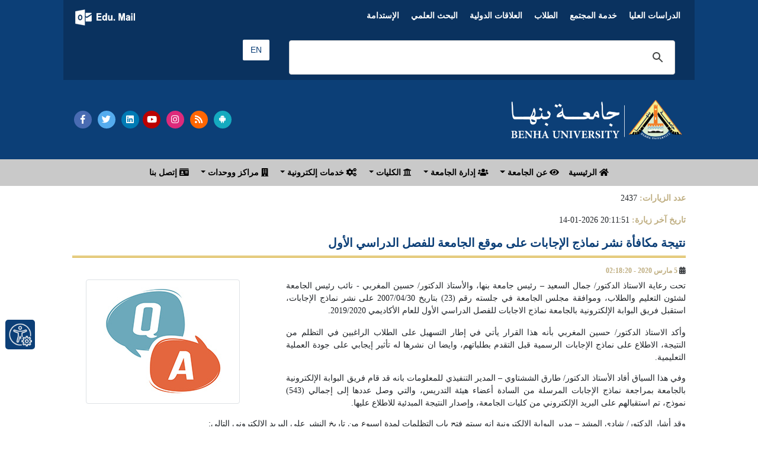

--- FILE ---
content_type: text/html; charset=utf-8
request_url: https://bu.edu.eg/BUNews/23916
body_size: 9901
content:




<!DOCTYPE HTML PUBLIC "-//W3C//DTD HTML 4.01 Transitional//EN" "https://www.w3.org/TR/html4/loose.dtd">

<html xmlns="https://www.w3.org/1999/xhtml">

    <head>

<title>نتيجة مكافأة نشر نماذج الإجابات على موقع الجامعة للفصل الدراسي الأول</title>

<meta name="description" content="الموقع الرسمى لجامعة بنها">

<meta name="keywords" content="Benha, Benha University, Higher education, Faculties, Colleges, E-portal, University, Students, Research, Campus, Edu e-mail, ICTP, Digital library, E-learning

,بنها, جامعة بنها, التعليم العالي, الكليات, البوابة الإلكترونية, الطلاب, البريد الإلكتروني التعليمى, المجلس الأعلى للجامعات, المكتبة الرقمية, التعلم المفتوح, مركز تكنولوجيا المعلومات, نتائج الامتحانات, الجودة والاعتماد ,المستشفى الجامعى">

<meta http-equiv="Content-Type" content="text/html; charset=utf-8">

<link rel="alternate" type="application/rss+xml" title="Benha University" href="https://www.bu.edu.eg/Rss.xml">

<link rel="alternate" type="application/rss+xml" title="Benha University" href="https://bu.edu.eg/sitemap.xml" />

<meta name="y_key" content="fcc18e98f5e5578b" >

<meta name="robots" content="all, index, follow">

<meta name="revisit-after" content="1 days">

<meta name="author" content="البوابة الإلكترونية لجامعة بنها">

<meta name="contact" content="dev1@bu.edu.eg">

<meta name="copyright" content="جامعة بنها">

<meta name="distribution" content="global">

<meta name="generator" content="Dreamweaver">

<meta name="language" content="Arabic">

<meta name="reply-to" content="dev1@bu.edu.eg">

<meta property="og:logo" content="https://www.bu.edu.eg/logo150.png" size="150x150" />  

<meta property="og:logo" content="https://www.bu.edu.eg/logo250.png" size="250x250" />  

<meta property="og:logo" content="https://www.bu.edu.eg/logo500.png" size="500x500" />

<meta name="viewport" content="width=device-width, initial-scale=1">



<meta property="fb:app_id" content="468239029902521"/>

<meta property="og:url" content="https://bu.edu.eg/BUNews/23916" />

<meta property="og:type" content="article" />

<meta property="og:title" content="نتيجة مكافأة نشر نماذج الإجابات على موقع الجامعة للفصل الدراسي الأول" />

<meta property="og:description" content="تحت رعاية الاستاذ الدكتور/ جمال السعيد – رئيس جامعة بنها، والأستاذ الدكتور/ حسين المغربي - نائب رئيس الجامعة لشئون التعليم والطلاب، وموافقة مجلس الجامعة في جلسته رقم (23) بتاريخ 2007/04/30 على نشر نماذج الإجابات، استقبل فريق البوابة الإلكترونية بالجامعة نماذج الاجابات للفصل الدراسي الأول للعام الأكاديمي 2019/2020." />

<meta property="og:image" content="https://staticfpu.bu.edu.eg/NewsImgs/1583410700.jpg" />



<meta name="twitter:card" content="summary">

<meta name="twitter:site" content="@BenhaUniveristy">

<meta name="twitter:creator" content="@BenhaUniveristy">

<meta name="twitter:title" content="نتيجة مكافأة نشر نماذج الإجابات على موقع الجامعة للفصل الدراسي الأول">

<meta name="twitter:description" content="تحت رعاية الاستاذ الدكتور/ جمال السعيد – رئيس جامعة بنها، والأستاذ الدكتور/ حسين المغربي - نائب رئيس الجامعة لشئون التعليم والطلاب، وموافقة مجلس الجامعة في جلسته رقم (23) بتاريخ 2007/04/30 على نشر نماذج الإجابات، استقبل فريق البوابة الإلكترونية بالجامعة نماذج الاجابات للفصل الدراسي الأول للعام الأكاديمي 2019/2020.">

<meta name="twitter:image" content="https://staticfpu.bu.edu.eg/NewsImgs/1583410700.jpg">



<link rel="shortcut icon" href="https://bu.edu.eg/b.ico" type="image/x-icon">



<!-- Start Css -->

<link href='https://fonts.googleapis.com/css?family=Cairo' rel='stylesheet'>

<link rel="stylesheet" href="https://staticfresp.bu.edu.eg/css/bootstrap.min.css">

<link rel="stylesheet" href="https://staticfresp.bu.edu.eg/css/CustomStyle.css">

<link rel="stylesheet" href="https://staticfresp.bu.edu.eg/css/StyleNews.css">

<link rel="stylesheet" href="https://use.fontawesome.com/releases/v5.8.1/css/all.css">

<link rel="stylesheet" href="https://staticfbi.bu.edu.eg/flogo/thum/css-sprites.css">

<!-- Gallery Style -->

<link rel="stylesheet" href="https://staticfresp.bu.edu.eg/css/lightgallery.min.css">

<link rel="stylesheet" href="https://staticfresp.bu.edu.eg/css/demo-gallery.css">

<!-- End CSS -->

<!-- Global site tag (gtag.js) - Google Analytics -->

<script async src="https://www.googletagmanager.com/gtag/js?id=UA-80109697-1"></script>



<script>

  window.dataLayer = window.dataLayer || [];

  function gtag(){dataLayer.push(arguments);}

  gtag("js", new Date());



  gtag("config", "UA-80109697-1");

</script>



</head>



<body>



    <div class="container-fluid">

        

<div class="row bgDark"> 

<!-- On Mobile 

<svg style="margin-bottom: -10%;margin-top: -5%;height: 300px;position: absolute;z-index: 9999;left: 0; width: 50%;" class="d-block d-lg-none">

    <line x2="0" style="stroke:rgb(0,0,0);stroke-width:10;left: 0;" y1="0" x1="190" y2="150"></line>

</svg>-->



<!-- Desktop 

<svg style="margin-bottom: -10%;margin-top: -5%;height: 300px;position: absolute;z-index: 9999;left: 0; width: 150px;" class="d-none d-lg-block">

<line x2="0" style="stroke:rgb(0,0,0);stroke-width:10;left: 0;" y1="0" x1="170" y2="270"></line>

</svg>-->

<!-- Start Logo & Search -->

<div class="col-md-1"></div>

<!-- Space Before -->

<div class="col-md-10"> 

  <!-- Header 1 -->

    <div class="row bgDarkT">

      <div class="flex-grow-1">

        <nav class="navbar navbar-expand-sm text-center"> 

          <!-- Links -->

          <ul class="navbar-nav pr-0 text-bold d-inline-block">

            <li class="nav-item d-inline-block mx-sm-0 mx-2"><a class="nav-link text-white" href="https://p-graduate.bu.edu.eg/" target="_blank" rel="noopener">الدراسات العليا</a></li> 

            <li class="nav-item d-inline-block mx-sm-0 mx-2"><a class="nav-link text-white" href="https://env.bu.edu.eg/" target="_blank" rel="noopener">خدمة المجتمع</a></li>  

            <li class="nav-item d-inline-block mx-sm-0 mx-2"><a class="nav-link text-white" href="https://stud.bu.edu.eg/" target="_blank" rel="noopener">الطلاب</a></li>  

            <li class="nav-item d-inline-block mx-sm-0 mx-2"><a class="nav-link text-white" href="https://iro.bu.edu.eg/" target="_blank" rel="noopener">العلاقات الدولية</a></li> 

            <li class="nav-item d-inline-block mx-sm-0 mx-2"><a class="nav-link text-white" href="https://bu.edu.eg/research" target="_blank" rel="noopener">البحث العلمي</a></li>
            <li class="nav-item d-inline-block mx-sm-0 mx-2"><a class="nav-link text-white" href="https://sdgs.bu.edu.eg/ar" target="_blank" rel="noopener"> الإستدامة </a></li>

          </ul>

        </nav>

      </div>



        <div class="my-2 py-2 mx-md-3 mx-0 d-inline-block"> 

          <a href="https://mail.office365.com/" target="_blank" rel="noopener" title="البريد الإلكتروني التعليمي" class="mail"></a> 

        </div>

        <script defer src="https://cse.google.com/cse.js?cx=1d006e8442685258d"></script>

<div class="gcse-search"></div>

        <span class="py-2 ml-2"><a href="https://bu.edu.eg/en" target="_blank" rel="noopener" title="اللغة الإنجليزية" class="btn langAr text-center">EN</a></span> 

        <!--<span class="py-2 ml-2"><a href="https://bu.edu.eg/fr" target="_blank" rel="noopener" title="اللغة الفرنسية" class="btn langFr text-center">FR</a></span> -->



    </div>

  <!-- Header 2 -->

  <!-- Normal -->
  <!--<a href="https://bu.edu.eg" title="جامعة بنها"><img src="https://staticfresp.bu.edu.eg/img/BU-Logo.png" alt="جامعة بنها" class="img-fluid"/> </a>-->
  <div class="row py-3"> 
    <div class="col-lg-8 col-sm-6 col-12 d-flex"> <a href="https://bu.edu.eg" title="جامعة بنها"><img src="https://bu.edu.eg/images/BU_LogoN.png" alt="جامعة بنها" class="img-fluid my-3" style="max-height: 70px;"/> </a> </div>
        <div class="col-lg-4 col-sm-6 col-12 d-flex align-items-center dir-left"> 
            <span class="pr-1"><a href="https://facebook.com/BenhaUniversity" target="_blank" rel="noopener" class="fab btn-social facebook fa-facebook-f text-center"></a></span> 
            <span class="pr-1"><a href="https://twitter.com/BenhaUniveristy" target="_blank" rel="noopener" class="fab btn-social twitter fa-twitter text-center"></a></span> 
            <span><a href="https://linkedin.com/school/benha-university" target="_blank" rel="noopener" class="fab btn-social linkedin fa-linkedin text-center"></a></span>  
            <span class="pr-1"><a href="https://youtube.com/BenhaUniversityOP" target="_blank" rel="noopener" class="fab btn-social youtube fa-youtube text-center"></a></span> 
            <span class="pr-1"><a href="https://instagram.com/benha_university" target="_blank" rel="noopener" class="fab btn-social instagram fa-instagram text-center"></a></span> 
            <span class="pr-1"><a href="https://bu.edu.eg/Rss.xml" target="_blank" rel="noopener" class="fas btn-social rss fa-rss text-center"></a></span> 
            <span class="pr-1"><a href="https://play.google.com/store/apps/details?id=eg.edu.bu.android" title="تطبيق جامعة بنها" target="_blank" rel="noopener" class="fab btn-social android fa-android text-center"></a></span> 
        </div>
    </div>
  </div>

  <!-- Winter 
  <div class="row">
    <div class="col-lg-8 col-sm-6 col-12 d-flex"> <a href="https://bu.edu.eg" title="جامعة بنها"><img src="https://bu.edu.eg/BlueImages/buLogoNY.png" alt="جامعة بنها" class="img-fluid"/> </a> </div>
      <div class="col-lg-4 col-sm-6 col-12 d-flex align-items-center dir-left"> 
          <span class="pr-1"><a href="https://facebook.com/BenhaUniversity" target="_blank" rel="noopener" class="fab btn-social facebook fa-facebook-f text-center"></a></span> 
          <span class="pr-1"><a href="https://twitter.com/BenhaUniveristy" target="_blank" rel="noopener" class="fab btn-social twitter fa-twitter text-center"></a></span> 
          <span><a href="https://linkedin.com/school/benha-university" target="_blank" rel="noopener" class="fab btn-social linkedin fa-linkedin text-center"></a></span>  
          <span class="pr-1"><a href="https://youtube.com/BenhaUniversityOP" target="_blank" rel="noopener" class="fab btn-social youtube fa-youtube text-center"></a></span> 
          <span class="pr-1"><a href="https://instagram.com/benha_university" target="_blank" rel="noopener" class="fab btn-social instagram fa-instagram text-center"></a></span> 
          <span class="pr-1"><a href="https://bu.edu.eg/Rss.xml" target="_blank" rel="noopener" class="fas btn-social rss fa-rss text-center"></a></span> 
          <span class="pr-1"><a href="https://play.google.com/store/apps/details?id=eg.edu.bu.android" title="تطبيق جامعة بنها" target="_blank" rel="noopener" class="fab btn-social android fa-android text-center"></a></span> 
      </div>
    </div>
  </div>-->

<div class="col-md-1"></div>

<!-- Space After --> 

<!-- End Logo & Search --> 

</div>


    </div>



    <!-- Start Menu -->

    <div class="container-fluid bgLight">

        <div class="row d-flex text-right menu-justify">

            
<nav class="navbar navbar-expand-lg navbar-light py-1 text-bold">

      <button class="navbar-toggler" type="button" data-toggle="collapse" data-target="#navbarSupportedContent" aria-controls="navbarSupportedContent" aria-expanded="false" aria-label="Toggle navigation"> <span class="navbar-toggler-icon"></span> </button>

      <div class="collapse navbar-collapse" id="navbarSupportedContent">

        <ul class="navbar-nav pr-0">

          <li class="nav-item"> <a href="https://bu.edu.eg" class="nav-link"> <i class="fa fa-home"></i> الرئيسية </a> </li>

          <li class="nav-item dropdown"> <a class="nav-link dropdown-toggle" href="#" id="navbarDropdown" role="button" data-toggle="dropdown" aria-haspopup="true" aria-expanded="false"> <i class="fa fa-eye"></i> عن الجامعة </a>

            <div class="dropdown-menu mega-menu" aria-labelledby="navbarDropdown">

              <div class="row">

                <div class="col-md-6">

                  <p class="p-2 mb-0"><strong> رؤية ورسالة الجامعة </strong></p> 
                  <div class="dropdown-divider"></div>

                  <h3 class="text-primary px-2 mb-0" style="float:right"><i class="far fa-eye"></i></h3>
                  <p class="pr-1 sf text-justify">أن تكون جامعة بنها نموذجا رائدا للجامعات المصرية في التعليم والبحث العلمي والحياة الجامعية والمجتمعية والوصول إلى العالمية في بعض المجالات... <a href="https://bu.edu.eg/univ_info/vission_mission.php">المزيد</a></p>

                  <h3 class="text-primary px-2 mb-0" style="float:right"><i class="fas fa-bullseye"></i></h3>
                  <p class="pr-1 sf text-justify"> تلتزم جامعة بنها بدورها في تنمية المجتمع من خلال توفير بيئة محفزة للتعليم والبحث العلمي وتقديم خدمة تعليمية متميزة بفرص متساوية للطلاب،وتعظيم الشراكة مع المجتمع المحلي والاقليمي في... <a href="https://bu.edu.eg/univ_info/vission_mission.php">المزيد</a></p>

                </div>

                <div class="col-md-3 pt-2">
                  <ul class="pt-2 pr-0">
                    <li class="p-1 my-2 borderli"><a href="https://bu.edu.eg/univ_info/president_word.php">كلمة رئيس الجامعة</a></li>
                    <li class="p-1 my-2 borderli"><a href="https://bu.edu.eg/univ_info/previous_president.php">رؤساء الجامعة</a></li>
                    <li class="p-1 my-2 borderli"><a href="https://bu.edu.eg/univ_info/about_univ.php">نبذة تاريخية</a></li>
                    <li class="p-1 my-2 borderli"><a href="https://bu.edu.eg/univ_info/facts.php">حقائق وأرقام</a></li>
                    <li class="p-1 my-2 borderli"><a href="https://bu.edu.eg/univ_admin/Organizational-Structure.php"> الهيكل التنظيمي </a></li>
                  </ul>
                </div>

                <div class="col-md-3 pt-2">
                  <ul class="pt-2 pr-0">
                    <li class="p-1 my-2 borderli"><a href="https://bu.edu.eg/univ_info/strategy_plan.php">الخطة الإستراتيجية </a></li>
                    <li class="p-1 my-2 borderli"><a href="https://bu.edu.eg/univ_info/Benha_University.php"> لماذا جامعة بنها </a></li>
                    <li class="p-1 my-2 borderli"><a href="https://bu.edu.eg/univ_info/BUProud_Graduates.php">نفتخر بخريجينا</a></li>
                    <li class="p-1 my-2 borderli"><a href="https://bu.edu.eg/univ_info/free_jobs.php">وظائف شاغرة</a></li>
                    <li class="p-1 my-2 borderli"><a href="https://bu.edu.eg/univ_info/BU_Visual_Identity_Brand_2024.php"> الهوية البصرية للجامعة </a></li>

                    <!--<li class="p-1 my-2 borderli"><a href="https://bu.edu.eg/univ_info/building.php">مبانى الجامعة</a></li>
                     <li class="p-1 my-2 borderli"><a href="https://bu.edu.eg/univ_info/photo_album.php">ألبوم الصور</a></li>
                    <li class="p-1 my-2 borderli"><a href="https://bu.edu.eg/portal/index.php?act=814">أعلام فى الجامعة</a></li>
                    <li class="p-1 my-2 borderli"><a href="https://staffclub.bu.edu.eg">نادي هيئة التدريس</a></li>-->
                  </ul>
                </div>
              </div>
            </div>

          </li>

          <li class="nav-item dropdown"> <a class="nav-link dropdown-toggle" href="#" id="navbarDropdown2" role="button" data-toggle="dropdown" aria-haspopup="true" aria-expanded="false"> <i class="fa fa-users"></i> إدارة الجامعة </a>
            <div class="dropdown-menu" aria-labelledby="navbarDropdown2">
              <ul>
                <li><a class="dropdown-item" href="https://bu.edu.eg/univ_info/president.php">رئيس الجامعة</a></li>
                <li class="dropdown-submenu"> <a class="dropdown-item" href="#"> المجالس </a>
                  <ul class="dropdown-menu">
                    <li class="dropdown-item mx-1 px-1"><a href="https://bu.edu.eg/univ_admin/univ_magls.php"> مجلس الجامعة </a></li>
                    <li class="dropdown-item mx-1 px-1"><a href="https://bu.edu.eg/univ_admin/affairs_magls.php">مجلس شئون الطلاب</a></li>
                    <li class="dropdown-item mx-1 px-1"><a href="https://bu.edu.eg/univ_admin/env_magls.php">مجلس خدمة المجتمع </a></li>
                    <li class="dropdown-item mx-1 px-1"><a href="https://bu.edu.eg/univ_admin/pg_magls.php">مجلس الدراسات العليا</a></li>
                  </ul>
                </li>

                <li><a class="dropdown-item" href="https://bu.edu.eg/univ_info/VicePresident.php">نواب رئيس الجامعة</a></li>
                <li><a class="dropdown-item" href="https://bu.edu.eg/univ_info/devAdvisior.php">المستشارين</a></li>
                <li><a class="dropdown-item" href="https://bu.edu.eg/univ_admin/univ_magles_deans.php">عمداء الكليات</a></li>
                <li><a class="dropdown-item" href="https://pmu.bu.edu.eg/">وحدة إدارة المشروعات</a></li>
                <li><a class="dropdown-item" href="https://bu.edu.eg/univ_info/dev_adm.php">مديرى المراكز الرئيسية</a></li>
                <li class="dropdown-submenu"> <a  class="dropdown-item" href="#"> إدارات الجامعة </a>
                  <ul class="dropdown-menu">
                    <li class="dropdown-item mx-1 px-1"><a href="https://bu.edu.eg/univ_admin/univ_president.php">قطاع رئيس الجامعة</a></li>
                    <li class="dropdown-item mx-1 px-1"><a href="https://stud.bu.edu.eg/index.php/department">قطاع شئون الطلاب</a></li>
                    <li class="dropdown-item mx-1 px-1"><a href="https://env.bu.edu.eg/index.php/departments">قطاع خدمة المجتمع</a></li>
                    <li class="dropdown-item mx-1 px-1"><a href="https://p-graduate.bu.edu.eg/index.php/organizational-structure">قطاع الدراسات العليا</a></li>
                    <li class="dropdown-item mx-1 px-1"><a href="https://bu.edu.eg/univ_admin/univ_aminalgam3a.php">قطاع أمين الجامعة</a></li>
                  </ul>
                </li>
                <li><a class="dropdown-item" href="https://bu.edu.eg/univ_info/Amin-co.php">أمناء الجامعة</a></li>
              </ul>
            </div>
          </li>

          <li class="nav-item dropdown"> <a class="nav-link dropdown-toggle" href="#" id="navbarDropdown3" role="button" data-toggle="dropdown" aria-haspopup="true" aria-expanded="false"> <i class="fa fa fa-university"></i> الكليات </a>
            <div class="dropdown-menu mega-menu" aria-labelledby="navbarDropdown3">
              <div class="row">
                <div class="col-md-4">
                  <p class="text-center py-2 mb-0 text-dblue"><i class="fa fa-building"></i><strong> الكليات العلمية </strong></p>
                  <div class="dropdown-divider"></div>
                  <ul class="pt-2 pr-1">
                    <li><span class="css-sprite-feng"></span><a href="https://feng.bu.edu.eg/" target="_blank" rel="noopener"> كلية الهندسة بشبرا </a></li>
                    <li><span class="css-sprite-bhit"></span> <a href="https://beng.bu.edu.eg/" target="_blank" rel="noopener"> كلية الهندسة ببنها </a></li>
                    <li><span class="css-sprite-fci"></span><a href="https://fci.bu.edu.eg/" target="_blank" rel="noopener">كلية الحاسبات والذكاء الإصطناعي </a></li>
                    <li><span class="css-sprite-fsci"></span><a href="https://fsci.bu.edu.eg/" target="_blank" rel="noopener"> كلية العلوم </a></li>
                    <li><span class="css-sprite-fagr"></span><a href="https://fagr.bu.edu.eg/" target="_blank" rel="noopener"> كلية الزراعة </a></li>
                    <li><span class="css-sprite-Fapa"></span><a href="https://fapa.bu.edu.eg/" target="_blank" rel="noopener">كلية الفنون التطبيقية </a></li>
                    <li><span class="css-sprite-fcom"></span><a href="https://comm.bu.edu.eg/" target="_blank" rel="noopener"> كلية التجارة </a></li>
                    <li><a href="http://wuhan.bu.edu.eg/" target="_blank" rel="noopener"> كلية بنها ووهان للدراسات العليا </a></li>
                  </ul>
                </div>

                <div class="col-md-4">
                  <p class="text-center py-2 mb-0 text-dblue"><i class="fa fa-building"></i><strong> الكليات الإنسانية</strong></p>
                  <div class="dropdown-divider"></div>
                  <ul class="pt-2 pr-1">
                    <li><span class="css-sprite-fedu"></span><a href="https://fedu.bu.edu.eg/" target="_blank" rel="noopener"> كلية التربية</a></li>
                    <li><span class="css-sprite-fedv"></span><a href="https://fsed.bu.edu.eg/" target="_blank" rel="noopener">كلية التربية النوعية</a></li>
                    <li><span class="css-sprite-fped"></span><a href="https://fphe.bu.edu.eg/" target="_blank" rel="noopener"> كلية  علوم الرياضة</a></li>
                    <li><span class="css-sprite-flaw"></span><a href="https://flaw.bu.edu.eg/" target="_blank" rel="noopener"> كلية الحقوق</a></li>
                    <li><span class="css-sprite-fart"></span><a href="https://fart.bu.edu.eg/" target="_blank" rel="noopener"> كلية الآداب</a></li>
                  </ul>
                </div>

                <div class="col-md-4">
                  <p class="text-center py-2 mb-0 text-dblue"><i class="fa fa-building"></i><strong> الكليات الصحية </strong></p>
                  <div class="dropdown-divider"></div>
                  <ul class="pt-2 pr-1">
                    <li><span class="css-sprite-fmed"></span><a href="https://fmed.bu.edu.eg/" target="_blank" rel="noopener"> كلية الطب البشري </a></li>
                    <li><span class="css-sprite-fvtm"></span><a href="https://fvtm.bu.edu.eg/" target="_blank" rel="noopener"> كلية الطب البيطري</a></li>
                    <li><span class="css-sprite-fnur"></span><a href="https://fnur.bu.edu.eg/" target="_blank" rel="noopener"> كلية التمريض</a></li>
                    <li><span class="css-sprite-fpt"></span><a href="https://fpt.bu.edu.eg/" target="_blank" rel="noopener"> كلية العلاج الطبيعي</a></li>
                  </ul>
                </div>
              </div>
            </div>

          </li>

          <li class="nav-item dropdown"> <a class="nav-link dropdown-toggle" href="#" id="navbarDropdown4" role="button" data-toggle="dropdown" aria-haspopup="true" aria-expanded="false"> <i class="fa fa-cogs"></i> خدمات إلكترونية </a>
            <div class="dropdown-menu" aria-labelledby="navbarDropdown4">
              <ul>
                <!--<li><a class="dropdown-item" href="https://bu.edu.eg/e-services/Staff.php"><i class="fas fa-user-tie"></i> أعضاء هيئة التدريس </a></li>
                <li><a class="dropdown-item" href="https://bu.edu.eg/e-services/Students.php"><i class="fas fa-user-friends"></i> الطلاب </a></li>
                <li><a class="dropdown-item" href="https://bu.edu.eg/e-services/Graduates.php"><i class="fas fa-graduation-cap"></i> الخريجين </a></li>
                <li><a class="dropdown-item" href="https://bu.edu.eg/e-services/post-graduate.php"><i class="fas fa-user-graduate"></i> الدراسات العليا</a></li>
                <li><a class="dropdown-item" href="https://bu.edu.eg/e-services/Administration.php"><i class="fas fa-users"></i> الإداريين </a></li>-->
                <li><a class="dropdown-item" href="https://bu.edu.eg/e-services"><i class="fa fa-cogs"></i> جميع الخدمات</a></li>
<hr />
                <li><a class="dropdown-item" href="https://bu.edu.eg/e-services/Applications.php"><i class="fas fa-mobile-alt"></i> انظمة وتطبيقات </a></li>
              </ul>
            </div>
          </li>

          <li class="nav-item dropdown"> <a class="nav-link dropdown-toggle" href="#" id="navbarDropdown6" role="button" data-toggle="dropdown" aria-haspopup="true" aria-expanded="false"> <i class="fa fa-building"></i> مراكز ووحدات </a>
            <div class="dropdown-menu mega-menu-2" aria-labelledby="navbarDropdown6"> <a class="dropdown-item text-right text-dblue" href="https://ictp.bu.edu.eg/"><strong>مشاريع تكنولوجيا المعلومات ICTP</strong></a>
              <div class="dropdown-divider"></div>
              <div class="row">
                <div class="col-lg-6 col-12">
                  <ul class="text-right pr-2 text-bold">
                    <li class="dropdown-item"><span class="css-sprite-Portal"></span><a href="https://portal.bu.edu.eg/" target="_blank" rel="noopener">البوابة الإلكترونية</a></li>
                    <li class="dropdown-item"><span class="css-sprite-mis"></span><a href="http://mis.bu.edu.eg/" target="_blank" rel="noopener">نظم المعلومات الإدارية </a></li>
                    <li class="dropdown-item"><span class="css-sprite-BELC"></span><a href="https://belc.bu.edu.eg/" target="_blank" rel="noopener"> التعليم الإلكتروني </a></li>
                    <li class="dropdown-item"><span class="css-sprite-library"></span><a href="https://dgtlib.bu.edu.eg/" target="_blank" rel="noopener"> المكتبة الرقمية </a></li>
                    <br />
                  </ul>
                </div>

                <div class="col-lg-6 col-12">
                  <ul class="text-right pr-2 text-bold">
                    <li class="dropdown-item"><span class="css-sprite-networks"></span><a href="https://networks.bu.edu.eg/" target="_blank" rel="noopener">الشبكة الرقمية </a></li>
                    <li class="dropdown-item"><span class="css-sprite-CUIT"></span><a href="https://cuit.bu.edu.eg/" target="_blank" rel="noopener">التدريب على تكنولوجيا المعلومات</a></li>
                    <!--<li class="dropdown-item"><span class="css-sprite-marketing"></span><a href="https://marketing.bu.edu.eg/" target="_blank" rel="noopener">التسويق </a></li>-->
                    <li class="dropdown-item"><span class="css-sprite-IT_Units"></span><a href="https://bu.edu.eg/ictp/IT-Units.php">وحدات تكنولوجيا المعلومات IT</a></li>

                    <br />
                  </ul>
                </div>
              </div>

              <!-- المراكز والوحدات-->
              <div class="row">
                <div class="col-lg-6 col-12">
                  <p class="py-2 mb-0  text-dblue"><i class="fa fa-building"></i><strong> المراكز </strong></p>
                  <ul class="text-right pr-2">

                    <li class="dropdown-divider"></li>
                    <li><a href="https://qaac.bu.edu.eg" target="_blank" rel="noopener"> ضمان الجودة والأعتماد </a></li>
                    <li><a href="https://iec.bu.edu.eg/" target="_blank" rel="noopener"> الإبتكار وريادة الأعمال</a></li>
                    <li><a href="https://tico.bu.edu.eg/" target="_blank" rel="noopener"> دعم الابتكار ونقل وتسويق التكنولوجيا (تايكو)</a></li>
                    <li><a href="https://dsasp.bu.edu.eg" target="_blank" rel="noopener"> القياس والتقويم</a></li>
                    <li><a href="https://itc.bu.edu.eg" target="_blank" rel="noopener"> تطوير نظم الحاسبات وتكنولوجيا المعلومات </a></li>
                    <li><a href="https://srf.bu.edu.eg" target="_blank" rel="noopener"> صندوق حساب البحوث العلمية </a></li>
                    <li><a href="https://irsc.bu.edu.eg" target="_blank" rel="noopener"> المعلومات والخدمات البحثية</a></li>
                    <li><a href="https://flpsc.bu.edu.eg" target="_blank" rel="noopener"> الخدمة العامة واللغات الأجنبية</a></li>
                    <li><a href="https://idc.bu.edu.eg" target="_blank" rel="noopener"> المعلومات والتوثيق ودعم إتخاذ القرار</a></li>
                    <li><a href="https://fldc.bu.edu.eg" target="_blank" rel="noopener"> تنمية قدرات أعضاء هيئة التدريس</a></li>
                    <li><a href="https://tcsc.bu.edu.eg" target="_blank" rel="noopener"> رعاية الموهوبين والمبدعين</a></li>

                    <!--<li><a href="https://olc.bu.edu.eg" target="_blank" rel="noopener"> التعليم المفتوح</a></li>
                    <li><a href="https://hrdc.bu.edu.eg" target="_blank" rel="noopener"> تنمية الموارد البشريه</a></li>-->
                  </ul>
                </div>

                <div class="col-lg-6 col-12">
                  <p class="py-2 mb-0 text-dblue"><i class="fa fa-building"></i><strong> الوحدات </strong></p>
                  <ul class="text-right pr-2">
                    <li class="dropdown-divider"></li>
                    <li><a href="https://spu.bu.edu.eg" target="_blank" rel="noopener"> الوحدة المركزية للتخطيط الإستراتيجى </a></li>
                    <li><a href="https://labs.bu.edu.eg" target="_blank" rel="noopener"> المعامل والاجهزة العلمية </a></li>
                    <li><a href="https://avawu.bu.edu.eg" target="_blank" rel="noopener">تمكين المرأة </a></li>
                    <li><a href="https://anti-corruption.bu.edu.eg" target="_blank" rel="noopener">النزاهة والشفافية</a></li>
                    <li><a href="https://dcmu.bu.edu.eg" target="_blank" rel="noopener"> الأزمات والكوارث </a></li>
                    <li><a href="https://pmu.bu.edu.eg" target="_blank" rel="noopener">وحدة إدارة المشروعات</a></li>
                    <!--<li><a href="https://nanotech.bu.edu.eg" target="_blank" rel="noopener">النانو تكنولوجي</a></li>-->
                    <br />

                    <p class="py-2 mb-0  text-dblue"><i class="fa fa-hospital"></i><strong><a href="https://bu.edu.eg/centers "> جميع المراكز والوحدات </a></strong></p>
                    <li class="dropdown-divider"></li>
                    <!--<li><a href="https://hospital.bu.edu.eg" target="_blank" rel="noopener">مستشفى بنها الجامعى </a></li>
                        <li><a href="https://opth.bu.edu.eg" target="_blank" rel="noopener">مستشفى الرمد</a></li>
                        <li><a href="https://ecdu.bu.edu.eg" target="_blank" rel="noopener">وحده الكشف المبكر للاورام</a></li>
                        <li><a href="https://tumo.bu.edu.eg" target="_blank" rel="noopener">مستشفى الأورام</a></li>
                        <li><a href="https://vmth.bu.edu.eg" target="_blank" rel="noopener">المستشفى البيطرى </a></li>-->
                  </ul>
                </div>
              </div>
            </div>
          </li>

          <li class="nav-item"> <a class="nav-link" href="https://bu.edu.eg/univ_info/contact.php"> <!--<i class="fa fa-envelope"></i>--><i class="fas fa-id-card"></i> إتصل بنا </a> </li>
          <!--<li class="nav-item"> <a style="color:#ea4335" class="nav-link" href="https://bu.edu.eg/covid19/"> <i class="fas fa-virus" ></i> الجامعة في مواجهة فيروس كورونا </a> </li>-->

        </ul>

      </div>

    </nav>






        </div>

    </div>

    <!-- End Menu -->



<!-- Content -->

<div class="container-fluid">

    <div class="row"> 

     <!--Start content -->

        <div class="col-lg-1"></div>

        <!-- Space Before -->



        <div class="col-lg-10 col-md-12 col-12 text-right">

        <p style="padding-top:10px"> <b class="gold">عدد الزيارات: </b>

                    2437 

                    </p>

                    <p><b class="gold">تاريخ آخر زيارة: </b> 20:11:51 2026-01-14</p> 

            <!-- Start News -->

                <!-- Blog post -->

                <div class="text-justify newsContent">

                     

	<div id="fb-root"></div>

		<script>

			(function(d, s, id) 

			{

				var js, fjs = d.getElementsByTagName(s)[0];

				if (d.getElementById(id)) return;

				js = d.createElement(s); js.id = id;

				js.src = "https://connect.facebook.net/en_US/sdk.js#xfbml=1&version=v2.11&appId=468239029902521";

				fjs.parentNode.insertBefore(js, fjs);

			}

			(document, "script", "facebook-jssdk"));

		</script>

		<script src="https://connect.facebook.net/en_US/all.js"></script>

		<script> 

			FB.init({appId: "468239029902521", status: true, cookie: true});

			function postToFeed() 

			{

				// calling the API ...

				var obj = 

				{

					method: "feed",

					link: "bu.edu.eg/BUNews/23916",

					picture: "https://staticfpu.bu.edu.eg/NewsImgs/1583410700.jpg",

					name: "نتيجة مكافأة نشر نماذج الإجابات على موقع الجامعة للفصل الدراسي الأول",

					description: "نتيجة مكافأة نشر نماذج الإجابات على موقع الجامعة للفصل الدراسي الأول"

				};

				function callback(response) 

				{

				}

				FB.ui(obj, callback);

			}

		</script>

		<script>

			!function(d,s,id)

			{var js,fjs=d.getElementsByTagName(s)[0];

			if(!d.getElementById(id))

			{js=d.createElement(s);

			js.id=id;js.src="https://platform.twitter.com/widgets.js";

			fjs.parentNode.insertBefore(js,fjs);}}

			(document,"script","twitter-wjs");

		</script>	

		<script type="text/javascript">

			(function() 

			{

				var po = document.createElement("script"); po.type = "text/javascript"; po.async = true;

				po.src = "https://apis.google.com/js/plusone.js";

				var s = document.getElementsByTagName("script")[0]; s.parentNode.insertBefore(po, s);

			}

			)();

		</script>





		<h1>نتيجة مكافأة نشر نماذج الإجابات على موقع الجامعة للفصل الدراسي الأول</h1>

			<h6><i class="fas fa-calendar-alt"></i><span class="gold text-bold"> 5  مارس  2020 - 02:18:20 </span></h6>

			<div class="float-md-left mx-lg-2 col-lg-4 col-md-5 col-12 float-none text-center">

				<img  src="https://staticfpu.bu.edu.eg/NewsImgs/1583410700.jpg" alt="نتيجة مكافأة نشر نماذج الإجابات على موقع الجامعة للفصل الدراسي الأول" class="mx-auto mb-3 float-none img-fluid float-md-left rounded img-thumbnail newsImg" />

			</div>

				<p class="text-justify newsContent">تحت رعاية الاستاذ الدكتور/ جمال السعيد – رئيس جامعة بنها، والأستاذ الدكتور/ حسين المغربي - نائب رئيس الجامعة لشئون التعليم والطلاب، وموافقة مجلس الجامعة في جلسته رقم (23) بتاريخ 2007/04/30 على نشر نماذج الإجابات، استقبل فريق البوابة الإلكترونية بالجامعة نماذج الاجابات للفصل الدراسي الأول للعام الأكاديمي 2019/2020. </p>

				<p class="text-justify newsContent">وأكد الاستاذ الدكتور/ حسين المغربي بأنه هذا القرار يأتي في إطار التسهيل على الطلاب الراغبين في التظلم من النتيجة، الاطلاع على نماذج الإجابات الرسمية قبل التقدم بطلباتهم، وايضا ان نشرها له تأثير إيجابي على جودة العملية التعليمية. <br />
وفي هذا السياق أفاد الأستاذ الدكتور/ طارق الششتاوي – المدير التنفيذي للمعلومات بانه قد قام فريق البوابة الإلكترونية بالجامعة بمراجعة نماذج الإجابات المرسلة من السادة أعضاء هيئة التدريس، والتي وصل عددها إلى إجمالي (543) نموذج، تم استقبالهم على البريد الإلكتروني من كليات الجامعة، وإصدار النتيجة المبدئية للاطلاع عليها. <br />
وقد أشار الدكتور/ شادي المشد – مدير البوابة الإلكترونية انه سيتم فتح باب التظلمات لمدة اسبوع من تاريخ النشر على البريد الإلكتروني التالي: <br /> <a href="mailto:model.answer@bu.edu.eg">model.answer@bu.edu.eg</a>
 </p>

					<ul class="pr-0"> <li><a href="http://www.bu.edu.eg/portal/uploads/NewsPDF/Model_Answer_1st_Semester_Final_2020.pdf">تقرير بنماذج الإجابة الفصل الدراسي الأول للعام الجامعي 2020/2019</a></li>   

					</ul>

				<br class="clear">

				<div class="paddingAll"> 

					<p><span class="hints"> المصدر: </span>  - البوابة الإلكترونية

					</p> 

				</div>

				<div class="paddingAll"> 

					<p class="text-right"><span class="hints">كلمات دلالية: </span><span class='tags'><a href='https://bu.edu.eg/portal/index.php?act=79&kw=21945-أ.د/_جمال_السعيد'>أ.د/ جمال السعيد</a></span><span class='tags'><a href='https://bu.edu.eg/portal/index.php?act=79&kw=21946-رئيس_جامعة_بنها'>رئيس جامعة بنها</a></span><span class='tags'><a href='https://bu.edu.eg/portal/index.php?act=79&kw=21947-أ.د/_حسين_المغربي'>أ.د/ حسين المغربي</a></span><span class='tags'><a href='https://bu.edu.eg/portal/index.php?act=79&kw=21948-نائب_رئيس_الجامعة_لشئون_التعليم_والطلاب'>نائب رئيس الجامعة لشئون التعليم والطلاب</a></span><span class='tags'><a href='https://bu.edu.eg/portal/index.php?act=79&kw=21949-أ.د/_طارق_الششتاوي'>أ.د/ طارق الششتاوي</a></span><span class='tags'><a href='https://bu.edu.eg/portal/index.php?act=79&kw=21950-المدير_التنفيذي_للمعلومات'>المدير التنفيذي للمعلومات</a></span><span class='tags'><a href='https://bu.edu.eg/portal/index.php?act=79&kw=21951-د/_شادي_المشد'>د/ شادي المشد</a></span><span class='tags'><a href='https://bu.edu.eg/portal/index.php?act=79&kw=21952-مدير_البوابة_الإلكترونية'>مدير البوابة الإلكترونية</a></span><span class='tags'><a href='https://bu.edu.eg/portal/index.php?act=79&kw=21953-جامعة_بنها'>جامعة بنها</a></span><span class='tags'><a href='https://bu.edu.eg/portal/index.php?act=79&kw=21954-نماذج_الإجابة'>نماذج الإجابة</a></span></p> 

				</div>

				<div class="row text-center justify-content-center">

					<!-- Social Share -->

					<ul class="social-network social-circle">

						<li><a class="btn icoPrint" title="Print" id="printpagebutton" type="button" value="Print this page" onclick="printpage()"><i class="fa fa-print"> طباعة </i></a></li>

						<li><a onclick="postToFeed(); return false;" class="btn icoFacebook" title="Facebook"><i class="fab fa-facebook-f"> مشاركة </i></a></li>

						<li><a href="https://twitter.com/share" class="btn icoTwitter" title="Twitter" data-counturl="https://bu.edu.eg/BUNews/23916" data-url="https://bu.edu.eg/BUNews/23916" data-via="BenhaUniveristy" data-lang="en"><i class="fab fa-twitter"> تدوين </i></a></li>

						<li><a href="https://staticfpu.bu.edu.eg/NewsPDF/23916.pdf" class="btn icoVimeo" title="download"><i class="fas fa-download"> تحميل </i></a></li>

					</ul>               

				</div>



		<br class="clear">		


                </div>

                <!-- End Blog post -->

            <!-- End News -->

        </div>

        <div class="col-lg-1"></div>

        <!-- Space After --> 

     <!-- End Content --> 

    </div>

</div>



<!-- End Content -->



    <!-- Start Footer -->

    <div class="container-fluid bgDark pt-2 mt-3" style="border-top: 5px solid goldenrod;">

        

<div class="row footers d-print-none">

  <a href="#" class="back-to-top" style="display: none;"><i class="fas fa-arrow-up"></i></a>

    <div class="col-12">

      <div class="row pt-3">

        <div class="col-lg-2 col-12 text-center">

          <a href="https://www.presidency.eg/AR/"> <img src="https://staticfresp.bu.edu.eg/img/ARE.png" class="img-fluid m-auto" style="max-height:90px" alt="الموقع الرسمي لرئاسة جمهوريـــــة مصـــــــــــر العربية" title="الموقع الرسمي لرئاسة الجمهورية"></a>

          <span style="border-left:2px solid gray;float: left;height: 130px;" class="d-none d-md-block"> </span>

          <p><a href="https://www.presidency.eg/AR/" class="text-white pb-2"> الموقع الرسمي لرئاسة <br /> الجمهورية </a></p>

        </div>

                <div class="col-lg-3 col-6">

        <h4 class="text-right">روابط تهمك </h4>

        <ul class="text-white pr-3">
          <li><a href="https://bedaya.eg" target="_blank"> شركة بداية </a></li>
          <li><a href="https://bnu.edu.eg" target="_blank"> جامعة بنها الأهلية </a></li>
          <li><a href="https://bu.edu.eg/univ_info/BU_Digital_Editions.php">   إصدارات رقمية </a></li>
          <li><a href="https://bu.edu.eg/univ_info/Multimedia.php"> الوسائط المتعددة  </a></li>
          <li><a href="https://bu.edu.eg/BU_Surveys.php">  إستبيانات </a></li>
          <li><a href="https://bu.edu.eg/survey.php">  رأيك يهمنا  </a></li>
          <!--<li><a href="https://bu.edu.eg/faculty/buildings_bu.php">  تطور الإنشاءات  </a></li>-->
          
        </ul>

      </div>

        <div class="col-lg-2 col-6">

          <h4 class="text-right"> &nbsp; </h4>

          <ul class="text-white pr-3">
            <li><a href="https://digital.gov.eg/"> مصر رقمية </a></li>
            <li><a href="https://bu.edu.eg/Egypt_2030.php">رؤية مصر 2030</a></li>
            <li><a href="https://bu.edu.eg/univ_info/Academic_Calendar.php">  الأجندة الأكاديمية </a></li>
            <li><a href="https://portal.bu.edu.eg/page/Organizational_Chart/view">فريق العمل </a></li>
            <li><a href="https://bu.edu.eg/News/Site_Map.php"> خريطة الموقع </a></li>
            <li><a href="https://bu.edu.eg/Graduate/Links.php"> روابط خارجية </a></li>
          </ul>

        </div>

        <div class="col-lg-3 col-6">

          <h4 class="text-right"> أنشطة أكاديمية وإجتماعية </h4>

          <ul class="text-white pr-3">
            <li><a href="https://bu.edu.eg/CRC_Bulletin.php"> مؤتمرات وورش عمل وندوات  </a></li>
            <li><a href="https://bu.edu.eg/univ_info/Arts_Culture.php"> أنشطة ثقافية وفنية</a></li>
            <li><a href="https://bu.edu.eg/univ_info/International_Competitions.php"> مسابقات دولية</a></li>
            <li><a href="https://bu.edu.eg/univ_info/International_Patents&Awards.php"> جوائز وبراءات إختراع</a></li>
            <li><a href="https://anti-corruption.bu.edu.eg/"> النزاهة والشفافية </a></li>
            <li><a href="https://avawu.bu.edu.eg/"> تمكين المرأة </a></li>
          </ul>

        </div>

        <div class="col-lg-2 col-6">

          <h4 class="text-right mr-md-5 mr-0"> عدد الزوار </h4>

          <a href="https://s09.flagcounter.com/more/EyL"> <img src="https://s09.flagcounter.com/count/EyL/bg_FFFFFF/txt_0C3F77/border_FFFFFF/columns_2/maxflags_12/viewers_0/labels_1/pageviews_1/" alt="free counters" width="150" height="100" border="0" style="display:block; margin:auto" class="img-fluid"/></a> </div>

      </div>

    </div>

</div>

<hr />

<div class="row">

  <div class="col text-center">

    <div class="row">

      <div class="col-sm-4"></div>

      <div class="col-sm-4"><a href="https://bu.edu.eg/univ_info/ISO2015_9001.php"> <img src="https://staticfresp.bu.edu.eg/img/ISO.png" class="img-fluid mx-auto d-block" alt="شهادة الأيزو 2015/9001"></a></div>

      <div class="col-sm-4"></div>

    </div>

    <p class="text-center text-white"> <a href="https://bu.edu.eg/policy.php"> الشروط والأحكام </a> <!--| <a href="https://bu.edu.eg/univ_info/Disclaimer.php">إخلاء المسئولية</a>--> | <a href="https://bu.edu.eg/eparticipation.php"> المشاركة الإلكترونية </a> | <a href="https://bu.edu.eg/FAQ.php"> الأسئلة الشائعة </a><br  class="mb-0"/>

    جامعة بنها © 2011-2020  <br class="d-block d-md-none"/>

    تصميم وتطوير البوابة الإلكترونية بجامعة بنها </p>

  </div>

</div>

	
    </div>

    <!-- End Footer  --> 





<!-- Start JS --> 

<!-- Start JS temp--> 
    <script src='https://staticfresp.bu.edu.eg/js/jquery.min.js'></script> 
    <!--<script src="https://code.jquery.com/jquery-3.3.1.slim.min.js"></script>-->
    <script src="https://staticfresp.bu.edu.eg/js/bootstrap.min.js"></script> 
    <script src="https://kit.fontawesome.com/20c858c68a.js"></script>
<!-- End JS --> 
    <!-- lightGallery JS -->
    <script type="text/javascript">
        $(document).ready(function(){
            $('#lightgallery').lightGallery();
    });
    </script>
    
<script>
filterSelection("all")
function filterSelection(c) {
  var x, i;
  x = document.getElementsByClassName("filterDiv");
  if (c == "all") c = "";
  for (i = 0; i < x.length; i++) {
    w3RemoveClass(x[i], "show");
    if (x[i].className.indexOf(c) > -1) w3AddClass(x[i], "show");
  }
}

function w3AddClass(element, name) {
  var i, arr1, arr2;
  arr1 = element.className.split(" ");
  arr2 = name.split(" ");
  for (i = 0; i < arr2.length; i++) {
    if (arr1.indexOf(arr2[i]) == -1) {element.className += " " + arr2[i];}
  }
}

function w3RemoveClass(element, name) {
  var i, arr1, arr2;
  arr1 = element.className.split(" ");
  arr2 = name.split(" ");
  for (i = 0; i < arr2.length; i++) {
    while (arr1.indexOf(arr2[i]) > -1) {
      arr1.splice(arr1.indexOf(arr2[i]), 1);     
    }
  }
  element.className = arr1.join(" ");
}

// Add active class to the current button (highlight it)
var btnContainer = document.getElementById("myBtnContainer");
var btns = btnContainer.getElementsByClassName("btn");
for (var i = 0; i < btns.length; i++) {
  btns[i].addEventListener("click", function(){
    var current = document.getElementsByClassName("active");
    current[0].className = current[0].className.replace(" active", "");
    this.className += " active";
  });
}
</script>
    
    <script src="https://staticfresp.bu.edu.eg/js/lightgallery-all.min.js"></script>

    <script src="../Responsive/js/glightbox/js/glightbox.min.js"></script>
    <script src="../Responsive/js/imagesloaded/imagesloaded.pkgd.min.js"></script>
    <script src="../Responsive/js/isotope-layout/isotope.pkgd.min.js"></script>
    <!-- End lightGallery JS -->   

<!-- Sign Language widget script -->
<!-- you can remove the above if you already included JQuery and cookie plugin in the website -->
<script src="https://cdn.mindrocketsapis.com/client/Latest/toolkit.js" > </script>
<script src="https://cdn.mindrocketsapis.com/client/Latest/mrmegapack.bundle.js" > </script>
<script src="https://cdn.mindrocketsapis.com/client/MRUAP/BenhaUni/integrator-uap.js" > </script>
<!-- you can remove toolkit.js above if you already integrated sign language script before -->
<!-- End Sign Language widget script -->

    <!-- lightGallery JS -->

    <script type="text/javascript">

        $(document).ready(function(){

            $('#lightgallery').lightGallery();

    });

    </script>

    <script src="https://staticfresp.bu.edu.eg/js/lightgallery-all.min.js"></script>

    <!-- End lightGallery JS -->   

    <script>

        $(document).ready(function(){



            $(".filter-button").click(function(){

                var value = $(this).attr('data-filter');

                

                if(value == "all")

                {

                    //$('.filter').removeClass('hidden');

                    $('.filter').show('1000');

                }

                else

                {

        //            $('.filter[filter-item="'+value+'"]').removeClass('hidden');

        //            $(".filter").not('.filter[filter-item="'+value+'"]').addClass('hidden');

                    $(".filter").not('.'+value).hide('3000');

                    $('.filter').filter('.'+value).show('3000');

                    

                }

            });

            

            if ($(".filter-button").removeClass("active")) {

        $(this).removeClass("active");

        }

        $(this).addClass("active");



        });

    </script>

</body>

</html>

